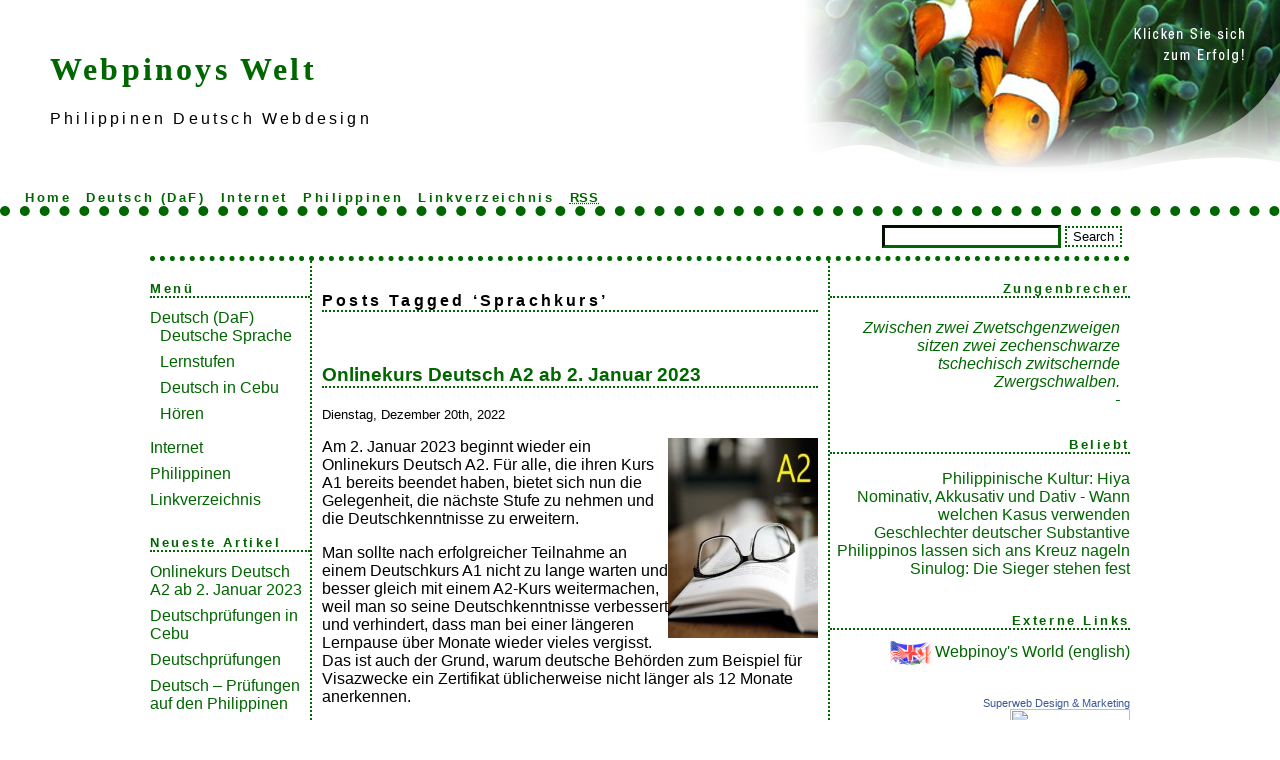

--- FILE ---
content_type: text/html; charset=UTF-8
request_url: https://deutsch-philippinen.webpinoy.asia/tag/sprachkurs/
body_size: 11357
content:
<!DOCTYPE html PUBLIC "-//W3C//DTD XHTML 1.0 Transitional//EN" "http://www.w3.org/TR/xhtml1/DTD/xhtml1-transitional.dtd">

<html xmlns="http://www.w3.org/1999/xhtml" dir="ltr" lang="de"
	prefix="og: https://ogp.me/ns#" >

<head profile="http://gmpg.org/xfn/11">

	<meta http-equiv="Content-Type" content="text/html; charset=utf-8" />

	


<meta property="fb:admins" content="1272707671" />
<script type="text/javascript" src="https://apis.google.com/js/plusone.js">
  {lang: 'de'}
</script>

	<meta name="generator" content="WordPress 6.1.9" /> <!-- leave this for stats please -->

	<style type="text/css" media="screen">

		@import url( https://deutsch-philippinen.webpinoy.asia/wp-content/themes/greenpoint-milanda/style.css );

	</style>

    <link rel="alternate" type="application/rss+xml" title="RSS 2.0" href="https://deutsch-philippinen.webpinoy.asia/feed/" />

	<link rel="alternate" type="text/xml" title="RSS .92" href="https://deutsch-philippinen.webpinoy.asia/feed/rss/" />

	<link rel="alternate" type="application/atom+xml" title="Atom 0.3" href="https://deutsch-philippinen.webpinoy.asia/feed/atom/" />

	<link rel="pingback" href="https://deutsch-philippinen.webpinoy.asia/xmlrpc.php" />

    <link rel="shortcut icon" href="https://deutsch-philippinen.webpinoy.asia/wp-content/themes/greenpoint-milanda/favicon.ico" />

		<link rel='archives' title='Dezember 2022' href='https://deutsch-philippinen.webpinoy.asia/2022/12/' />
	<link rel='archives' title='August 2016' href='https://deutsch-philippinen.webpinoy.asia/2016/08/' />
	<link rel='archives' title='Januar 2016' href='https://deutsch-philippinen.webpinoy.asia/2016/01/' />
	<link rel='archives' title='August 2014' href='https://deutsch-philippinen.webpinoy.asia/2014/08/' />
	<link rel='archives' title='November 2013' href='https://deutsch-philippinen.webpinoy.asia/2013/11/' />
	<link rel='archives' title='Oktober 2013' href='https://deutsch-philippinen.webpinoy.asia/2013/10/' />
	<link rel='archives' title='Januar 2013' href='https://deutsch-philippinen.webpinoy.asia/2013/01/' />
	<link rel='archives' title='September 2012' href='https://deutsch-philippinen.webpinoy.asia/2012/09/' />
	<link rel='archives' title='Juni 2012' href='https://deutsch-philippinen.webpinoy.asia/2012/06/' />
	<link rel='archives' title='Januar 2012' href='https://deutsch-philippinen.webpinoy.asia/2012/01/' />
	<link rel='archives' title='Oktober 2011' href='https://deutsch-philippinen.webpinoy.asia/2011/10/' />
	<link rel='archives' title='September 2011' href='https://deutsch-philippinen.webpinoy.asia/2011/09/' />
	<link rel='archives' title='August 2011' href='https://deutsch-philippinen.webpinoy.asia/2011/08/' />
	<link rel='archives' title='Juli 2011' href='https://deutsch-philippinen.webpinoy.asia/2011/07/' />
	<link rel='archives' title='Juni 2011' href='https://deutsch-philippinen.webpinoy.asia/2011/06/' />
	<link rel='archives' title='Mai 2011' href='https://deutsch-philippinen.webpinoy.asia/2011/05/' />
	<link rel='archives' title='April 2011' href='https://deutsch-philippinen.webpinoy.asia/2011/04/' />
	<link rel='archives' title='März 2011' href='https://deutsch-philippinen.webpinoy.asia/2011/03/' />
	<link rel='archives' title='Februar 2011' href='https://deutsch-philippinen.webpinoy.asia/2011/02/' />
	<link rel='archives' title='Januar 2011' href='https://deutsch-philippinen.webpinoy.asia/2011/01/' />

	
	
		<!-- All in One SEO 4.2.8 - aioseo.com -->
		<title>Sprachkurs | Webpinoys Welt</title>
		<meta name="robots" content="max-image-preview:large" />
		<link rel="canonical" href="https://deutsch-philippinen.webpinoy.asia/tag/sprachkurs/" />
		<meta name="generator" content="All in One SEO (AIOSEO) 4.2.8 " />
		<script type="application/ld+json" class="aioseo-schema">
			{"@context":"https:\/\/schema.org","@graph":[{"@type":"BreadcrumbList","@id":"https:\/\/deutsch-philippinen.webpinoy.asia\/tag\/sprachkurs\/#breadcrumblist","itemListElement":[{"@type":"ListItem","@id":"https:\/\/deutsch-philippinen.webpinoy.asia\/#listItem","position":1,"item":{"@type":"WebPage","@id":"https:\/\/deutsch-philippinen.webpinoy.asia\/","name":"Home","description":"Bei Webpinoys Welt sind n\u00fctzliche Informationen zu Themen wie Deutsche Sprache (Deutsch in Cebu), Lernmethoden, Philippinen, Internet, Webdesign, Homepages, Blog, Netzwerke und Marketing zu finden.","url":"https:\/\/deutsch-philippinen.webpinoy.asia\/"},"nextItem":"https:\/\/deutsch-philippinen.webpinoy.asia\/tag\/sprachkurs\/#listItem"},{"@type":"ListItem","@id":"https:\/\/deutsch-philippinen.webpinoy.asia\/tag\/sprachkurs\/#listItem","position":2,"item":{"@type":"WebPage","@id":"https:\/\/deutsch-philippinen.webpinoy.asia\/tag\/sprachkurs\/","name":"Sprachkurs","url":"https:\/\/deutsch-philippinen.webpinoy.asia\/tag\/sprachkurs\/"},"previousItem":"https:\/\/deutsch-philippinen.webpinoy.asia\/#listItem"}]},{"@type":"CollectionPage","@id":"https:\/\/deutsch-philippinen.webpinoy.asia\/tag\/sprachkurs\/#collectionpage","url":"https:\/\/deutsch-philippinen.webpinoy.asia\/tag\/sprachkurs\/","name":"Sprachkurs | Webpinoys Welt","inLanguage":"de-DE","isPartOf":{"@id":"https:\/\/deutsch-philippinen.webpinoy.asia\/#website"},"breadcrumb":{"@id":"https:\/\/deutsch-philippinen.webpinoy.asia\/tag\/sprachkurs\/#breadcrumblist"}},{"@type":"Organization","@id":"https:\/\/deutsch-philippinen.webpinoy.asia\/#organization","name":"Webpinoys Welt","url":"https:\/\/deutsch-philippinen.webpinoy.asia\/"},{"@type":"WebSite","@id":"https:\/\/deutsch-philippinen.webpinoy.asia\/#website","url":"https:\/\/deutsch-philippinen.webpinoy.asia\/","name":"Webpinoys Welt","description":"Philippinen Deutsch Webdesign","inLanguage":"de-DE","publisher":{"@id":"https:\/\/deutsch-philippinen.webpinoy.asia\/#organization"}}]}
		</script>
		<!-- All in One SEO -->

<link rel="alternate" type="application/rss+xml" title="Webpinoys Welt &raquo; Sprachkurs Schlagwort-Feed" href="https://deutsch-philippinen.webpinoy.asia/tag/sprachkurs/feed/" />
<script type="text/javascript">
window._wpemojiSettings = {"baseUrl":"https:\/\/s.w.org\/images\/core\/emoji\/14.0.0\/72x72\/","ext":".png","svgUrl":"https:\/\/s.w.org\/images\/core\/emoji\/14.0.0\/svg\/","svgExt":".svg","source":{"concatemoji":"https:\/\/deutsch-philippinen.webpinoy.asia\/wp-includes\/js\/wp-emoji-release.min.js?ver=6.1.9"}};
/*! This file is auto-generated */
!function(e,a,t){var n,r,o,i=a.createElement("canvas"),p=i.getContext&&i.getContext("2d");function s(e,t){var a=String.fromCharCode,e=(p.clearRect(0,0,i.width,i.height),p.fillText(a.apply(this,e),0,0),i.toDataURL());return p.clearRect(0,0,i.width,i.height),p.fillText(a.apply(this,t),0,0),e===i.toDataURL()}function c(e){var t=a.createElement("script");t.src=e,t.defer=t.type="text/javascript",a.getElementsByTagName("head")[0].appendChild(t)}for(o=Array("flag","emoji"),t.supports={everything:!0,everythingExceptFlag:!0},r=0;r<o.length;r++)t.supports[o[r]]=function(e){if(p&&p.fillText)switch(p.textBaseline="top",p.font="600 32px Arial",e){case"flag":return s([127987,65039,8205,9895,65039],[127987,65039,8203,9895,65039])?!1:!s([55356,56826,55356,56819],[55356,56826,8203,55356,56819])&&!s([55356,57332,56128,56423,56128,56418,56128,56421,56128,56430,56128,56423,56128,56447],[55356,57332,8203,56128,56423,8203,56128,56418,8203,56128,56421,8203,56128,56430,8203,56128,56423,8203,56128,56447]);case"emoji":return!s([129777,127995,8205,129778,127999],[129777,127995,8203,129778,127999])}return!1}(o[r]),t.supports.everything=t.supports.everything&&t.supports[o[r]],"flag"!==o[r]&&(t.supports.everythingExceptFlag=t.supports.everythingExceptFlag&&t.supports[o[r]]);t.supports.everythingExceptFlag=t.supports.everythingExceptFlag&&!t.supports.flag,t.DOMReady=!1,t.readyCallback=function(){t.DOMReady=!0},t.supports.everything||(n=function(){t.readyCallback()},a.addEventListener?(a.addEventListener("DOMContentLoaded",n,!1),e.addEventListener("load",n,!1)):(e.attachEvent("onload",n),a.attachEvent("onreadystatechange",function(){"complete"===a.readyState&&t.readyCallback()})),(e=t.source||{}).concatemoji?c(e.concatemoji):e.wpemoji&&e.twemoji&&(c(e.twemoji),c(e.wpemoji)))}(window,document,window._wpemojiSettings);
</script>
<style type="text/css">
img.wp-smiley,
img.emoji {
	display: inline !important;
	border: none !important;
	box-shadow: none !important;
	height: 1em !important;
	width: 1em !important;
	margin: 0 0.07em !important;
	vertical-align: -0.1em !important;
	background: none !important;
	padding: 0 !important;
}
</style>
	<link rel='stylesheet' id='colorboxstyle-css' href='https://deutsch-philippinen.webpinoy.asia/wp-content/plugins/link-library/colorbox/colorbox.css?ver=6.1.9' type='text/css' media='all' />
<link rel='stylesheet' id='wp-block-library-css' href='https://deutsch-philippinen.webpinoy.asia/wp-includes/css/dist/block-library/style.min.css?ver=6.1.9' type='text/css' media='all' />
<link rel='stylesheet' id='classic-theme-styles-css' href='https://deutsch-philippinen.webpinoy.asia/wp-includes/css/classic-themes.min.css?ver=1' type='text/css' media='all' />
<style id='global-styles-inline-css' type='text/css'>
body{--wp--preset--color--black: #000000;--wp--preset--color--cyan-bluish-gray: #abb8c3;--wp--preset--color--white: #ffffff;--wp--preset--color--pale-pink: #f78da7;--wp--preset--color--vivid-red: #cf2e2e;--wp--preset--color--luminous-vivid-orange: #ff6900;--wp--preset--color--luminous-vivid-amber: #fcb900;--wp--preset--color--light-green-cyan: #7bdcb5;--wp--preset--color--vivid-green-cyan: #00d084;--wp--preset--color--pale-cyan-blue: #8ed1fc;--wp--preset--color--vivid-cyan-blue: #0693e3;--wp--preset--color--vivid-purple: #9b51e0;--wp--preset--gradient--vivid-cyan-blue-to-vivid-purple: linear-gradient(135deg,rgba(6,147,227,1) 0%,rgb(155,81,224) 100%);--wp--preset--gradient--light-green-cyan-to-vivid-green-cyan: linear-gradient(135deg,rgb(122,220,180) 0%,rgb(0,208,130) 100%);--wp--preset--gradient--luminous-vivid-amber-to-luminous-vivid-orange: linear-gradient(135deg,rgba(252,185,0,1) 0%,rgba(255,105,0,1) 100%);--wp--preset--gradient--luminous-vivid-orange-to-vivid-red: linear-gradient(135deg,rgba(255,105,0,1) 0%,rgb(207,46,46) 100%);--wp--preset--gradient--very-light-gray-to-cyan-bluish-gray: linear-gradient(135deg,rgb(238,238,238) 0%,rgb(169,184,195) 100%);--wp--preset--gradient--cool-to-warm-spectrum: linear-gradient(135deg,rgb(74,234,220) 0%,rgb(151,120,209) 20%,rgb(207,42,186) 40%,rgb(238,44,130) 60%,rgb(251,105,98) 80%,rgb(254,248,76) 100%);--wp--preset--gradient--blush-light-purple: linear-gradient(135deg,rgb(255,206,236) 0%,rgb(152,150,240) 100%);--wp--preset--gradient--blush-bordeaux: linear-gradient(135deg,rgb(254,205,165) 0%,rgb(254,45,45) 50%,rgb(107,0,62) 100%);--wp--preset--gradient--luminous-dusk: linear-gradient(135deg,rgb(255,203,112) 0%,rgb(199,81,192) 50%,rgb(65,88,208) 100%);--wp--preset--gradient--pale-ocean: linear-gradient(135deg,rgb(255,245,203) 0%,rgb(182,227,212) 50%,rgb(51,167,181) 100%);--wp--preset--gradient--electric-grass: linear-gradient(135deg,rgb(202,248,128) 0%,rgb(113,206,126) 100%);--wp--preset--gradient--midnight: linear-gradient(135deg,rgb(2,3,129) 0%,rgb(40,116,252) 100%);--wp--preset--duotone--dark-grayscale: url('#wp-duotone-dark-grayscale');--wp--preset--duotone--grayscale: url('#wp-duotone-grayscale');--wp--preset--duotone--purple-yellow: url('#wp-duotone-purple-yellow');--wp--preset--duotone--blue-red: url('#wp-duotone-blue-red');--wp--preset--duotone--midnight: url('#wp-duotone-midnight');--wp--preset--duotone--magenta-yellow: url('#wp-duotone-magenta-yellow');--wp--preset--duotone--purple-green: url('#wp-duotone-purple-green');--wp--preset--duotone--blue-orange: url('#wp-duotone-blue-orange');--wp--preset--font-size--small: 13px;--wp--preset--font-size--medium: 20px;--wp--preset--font-size--large: 36px;--wp--preset--font-size--x-large: 42px;--wp--preset--spacing--20: 0.44rem;--wp--preset--spacing--30: 0.67rem;--wp--preset--spacing--40: 1rem;--wp--preset--spacing--50: 1.5rem;--wp--preset--spacing--60: 2.25rem;--wp--preset--spacing--70: 3.38rem;--wp--preset--spacing--80: 5.06rem;}:where(.is-layout-flex){gap: 0.5em;}body .is-layout-flow > .alignleft{float: left;margin-inline-start: 0;margin-inline-end: 2em;}body .is-layout-flow > .alignright{float: right;margin-inline-start: 2em;margin-inline-end: 0;}body .is-layout-flow > .aligncenter{margin-left: auto !important;margin-right: auto !important;}body .is-layout-constrained > .alignleft{float: left;margin-inline-start: 0;margin-inline-end: 2em;}body .is-layout-constrained > .alignright{float: right;margin-inline-start: 2em;margin-inline-end: 0;}body .is-layout-constrained > .aligncenter{margin-left: auto !important;margin-right: auto !important;}body .is-layout-constrained > :where(:not(.alignleft):not(.alignright):not(.alignfull)){max-width: var(--wp--style--global--content-size);margin-left: auto !important;margin-right: auto !important;}body .is-layout-constrained > .alignwide{max-width: var(--wp--style--global--wide-size);}body .is-layout-flex{display: flex;}body .is-layout-flex{flex-wrap: wrap;align-items: center;}body .is-layout-flex > *{margin: 0;}:where(.wp-block-columns.is-layout-flex){gap: 2em;}.has-black-color{color: var(--wp--preset--color--black) !important;}.has-cyan-bluish-gray-color{color: var(--wp--preset--color--cyan-bluish-gray) !important;}.has-white-color{color: var(--wp--preset--color--white) !important;}.has-pale-pink-color{color: var(--wp--preset--color--pale-pink) !important;}.has-vivid-red-color{color: var(--wp--preset--color--vivid-red) !important;}.has-luminous-vivid-orange-color{color: var(--wp--preset--color--luminous-vivid-orange) !important;}.has-luminous-vivid-amber-color{color: var(--wp--preset--color--luminous-vivid-amber) !important;}.has-light-green-cyan-color{color: var(--wp--preset--color--light-green-cyan) !important;}.has-vivid-green-cyan-color{color: var(--wp--preset--color--vivid-green-cyan) !important;}.has-pale-cyan-blue-color{color: var(--wp--preset--color--pale-cyan-blue) !important;}.has-vivid-cyan-blue-color{color: var(--wp--preset--color--vivid-cyan-blue) !important;}.has-vivid-purple-color{color: var(--wp--preset--color--vivid-purple) !important;}.has-black-background-color{background-color: var(--wp--preset--color--black) !important;}.has-cyan-bluish-gray-background-color{background-color: var(--wp--preset--color--cyan-bluish-gray) !important;}.has-white-background-color{background-color: var(--wp--preset--color--white) !important;}.has-pale-pink-background-color{background-color: var(--wp--preset--color--pale-pink) !important;}.has-vivid-red-background-color{background-color: var(--wp--preset--color--vivid-red) !important;}.has-luminous-vivid-orange-background-color{background-color: var(--wp--preset--color--luminous-vivid-orange) !important;}.has-luminous-vivid-amber-background-color{background-color: var(--wp--preset--color--luminous-vivid-amber) !important;}.has-light-green-cyan-background-color{background-color: var(--wp--preset--color--light-green-cyan) !important;}.has-vivid-green-cyan-background-color{background-color: var(--wp--preset--color--vivid-green-cyan) !important;}.has-pale-cyan-blue-background-color{background-color: var(--wp--preset--color--pale-cyan-blue) !important;}.has-vivid-cyan-blue-background-color{background-color: var(--wp--preset--color--vivid-cyan-blue) !important;}.has-vivid-purple-background-color{background-color: var(--wp--preset--color--vivid-purple) !important;}.has-black-border-color{border-color: var(--wp--preset--color--black) !important;}.has-cyan-bluish-gray-border-color{border-color: var(--wp--preset--color--cyan-bluish-gray) !important;}.has-white-border-color{border-color: var(--wp--preset--color--white) !important;}.has-pale-pink-border-color{border-color: var(--wp--preset--color--pale-pink) !important;}.has-vivid-red-border-color{border-color: var(--wp--preset--color--vivid-red) !important;}.has-luminous-vivid-orange-border-color{border-color: var(--wp--preset--color--luminous-vivid-orange) !important;}.has-luminous-vivid-amber-border-color{border-color: var(--wp--preset--color--luminous-vivid-amber) !important;}.has-light-green-cyan-border-color{border-color: var(--wp--preset--color--light-green-cyan) !important;}.has-vivid-green-cyan-border-color{border-color: var(--wp--preset--color--vivid-green-cyan) !important;}.has-pale-cyan-blue-border-color{border-color: var(--wp--preset--color--pale-cyan-blue) !important;}.has-vivid-cyan-blue-border-color{border-color: var(--wp--preset--color--vivid-cyan-blue) !important;}.has-vivid-purple-border-color{border-color: var(--wp--preset--color--vivid-purple) !important;}.has-vivid-cyan-blue-to-vivid-purple-gradient-background{background: var(--wp--preset--gradient--vivid-cyan-blue-to-vivid-purple) !important;}.has-light-green-cyan-to-vivid-green-cyan-gradient-background{background: var(--wp--preset--gradient--light-green-cyan-to-vivid-green-cyan) !important;}.has-luminous-vivid-amber-to-luminous-vivid-orange-gradient-background{background: var(--wp--preset--gradient--luminous-vivid-amber-to-luminous-vivid-orange) !important;}.has-luminous-vivid-orange-to-vivid-red-gradient-background{background: var(--wp--preset--gradient--luminous-vivid-orange-to-vivid-red) !important;}.has-very-light-gray-to-cyan-bluish-gray-gradient-background{background: var(--wp--preset--gradient--very-light-gray-to-cyan-bluish-gray) !important;}.has-cool-to-warm-spectrum-gradient-background{background: var(--wp--preset--gradient--cool-to-warm-spectrum) !important;}.has-blush-light-purple-gradient-background{background: var(--wp--preset--gradient--blush-light-purple) !important;}.has-blush-bordeaux-gradient-background{background: var(--wp--preset--gradient--blush-bordeaux) !important;}.has-luminous-dusk-gradient-background{background: var(--wp--preset--gradient--luminous-dusk) !important;}.has-pale-ocean-gradient-background{background: var(--wp--preset--gradient--pale-ocean) !important;}.has-electric-grass-gradient-background{background: var(--wp--preset--gradient--electric-grass) !important;}.has-midnight-gradient-background{background: var(--wp--preset--gradient--midnight) !important;}.has-small-font-size{font-size: var(--wp--preset--font-size--small) !important;}.has-medium-font-size{font-size: var(--wp--preset--font-size--medium) !important;}.has-large-font-size{font-size: var(--wp--preset--font-size--large) !important;}.has-x-large-font-size{font-size: var(--wp--preset--font-size--x-large) !important;}
.wp-block-navigation a:where(:not(.wp-element-button)){color: inherit;}
:where(.wp-block-columns.is-layout-flex){gap: 2em;}
.wp-block-pullquote{font-size: 1.5em;line-height: 1.6;}
</style>
<link rel='stylesheet' id='thumbs_rating_styles-css' href='https://deutsch-philippinen.webpinoy.asia/wp-content/plugins/link-library/upvote-downvote/css/style.css?ver=1.0.0' type='text/css' media='all' />
<script type='text/javascript' src='https://deutsch-philippinen.webpinoy.asia/wp-includes/js/jquery/jquery.min.js?ver=3.6.1' id='jquery-core-js'></script>
<script type='text/javascript' src='https://deutsch-philippinen.webpinoy.asia/wp-includes/js/jquery/jquery-migrate.min.js?ver=3.3.2' id='jquery-migrate-js'></script>
<script type='text/javascript' src='https://deutsch-philippinen.webpinoy.asia/wp-content/plugins/link-library/colorbox/jquery.colorbox-min.js?ver=1.3.9' id='colorbox-js'></script>
<script type='text/javascript' id='thumbs_rating_scripts-js-extra'>
/* <![CDATA[ */
var thumbs_rating_ajax = {"ajax_url":"https:\/\/deutsch-philippinen.webpinoy.asia\/wp-admin\/admin-ajax.php","nonce":"00ee9a6b57"};
/* ]]> */
</script>
<script type='text/javascript' src='https://deutsch-philippinen.webpinoy.asia/wp-content/plugins/link-library/upvote-downvote/js/general.js?ver=4.0.1' id='thumbs_rating_scripts-js'></script>
<link rel="https://api.w.org/" href="https://deutsch-philippinen.webpinoy.asia/wp-json/" /><link rel="alternate" type="application/json" href="https://deutsch-philippinen.webpinoy.asia/wp-json/wp/v2/tags/109" /><link rel="EditURI" type="application/rsd+xml" title="RSD" href="https://deutsch-philippinen.webpinoy.asia/xmlrpc.php?rsd" />
<link rel="wlwmanifest" type="application/wlwmanifest+xml" href="https://deutsch-philippinen.webpinoy.asia/wp-includes/wlwmanifest.xml" />
<meta name="generator" content="WordPress 6.1.9" />

<link rel="stylesheet" href="https://deutsch-philippinen.webpinoy.asia/wp-content/plugins/count-per-day/counter.css" type="text/css" />
<style type="text/css">.recentcomments a{display:inline !important;padding:0 !important;margin:0 !important;}</style>
</head>

<body>

<div id="fb-root"></div>
<script>(function(d, s, id) {
  var js, fjs = d.getElementsByTagName(s)[0];
  if (d.getElementById(id)) return;
  js = d.createElement(s); js.id = id;
  js.src = "//connect.facebook.net/en_US/all.js#xfbml=1";
  fjs.parentNode.insertBefore(js, fjs);
}(document, 'script', 'facebook-jssdk'));</script>

<div id="header">

	<div id="blogname">

	<h1><a href="https://deutsch-philippinen.webpinoy.asia/">Webpinoys Welt</a></h1>

	<p>Philippinen Deutsch Webdesign</p>

    </div>

    

<!-- What Time Is It? If you don`t want to show dynamic daytime picture, comment or delete this-->

<div id="daypic">

<img src="https://deutsch-philippinen.webpinoy.asia/wp-content/themes/greenpoint-milanda/images/tv.jpg" alt="I am watching TV, please, Do Not Disturb!" title="I am watching TV, please, Do Not Disturb!" />
</div>

<!-- End what time is -->



</div>

<div id="topmenu">

<ul>

<li><a href="https://deutsch-philippinen.webpinoy.asia/">Home</a></li>

<li class="page_item page-item-15 page_item_has_children"><a href="https://deutsch-philippinen.webpinoy.asia/deutsch-daf/">Deutsch (DaF)</a></li>
<li class="page_item page-item-17"><a href="https://deutsch-philippinen.webpinoy.asia/internet/">Internet</a></li>
<li class="page_item page-item-19"><a href="https://deutsch-philippinen.webpinoy.asia/philippinen/">Philippinen</a></li>
<li class="page_item page-item-82"><a href="https://deutsch-philippinen.webpinoy.asia/linkverzeichnis/">Linkverzeichnis</a></li>


<li><a href="https://deutsch-philippinen.webpinoy.asia/feed/" title="Syndicate this site using RSS"><abbr title="Really Simple Syndication">RSS</abbr></a></li>

</ul>

</div>

<div class="clr"></div>

<!-- begin sidebar top -->
<div id="sidebar_top">
<ul>
<li id="text-2" class="widget widget_text">			<div class="textwidget"><g:plusone size="medium"></g:plusone>
<p><div class="fb-like" data-href="http://deutsch-philippinen.webpinoy.asia" data-send="false" data-width="450" data-show-faces="true"></div></p></div>
		</li>
<li id="search-3" class="widget widget_search"><form method="get" id="searchform" action="https://deutsch-philippinen.webpinoy.asia/">

<div><input type="text" value="" name="s" id="s" />

<input type="submit" id="searchsubmit" value="Search" />

</div>

</form>

</li>
</ul>
<div class="clr"></div>
</div>
<!-- end sidebar top -->

<div class="clr"></div>


<!-- end header -->












<div id="content">
    <div id="leftcolumn">
	<!-- begin left sidebar -->
<div id="sidebar_left">
<ul>

<li id="pages-3" class="widget widget_pages"><h2 class="widgettitle">Menü</h2>

			<ul>
				<li class="page_item page-item-15 page_item_has_children"><a href="https://deutsch-philippinen.webpinoy.asia/deutsch-daf/">Deutsch (DaF)</a>
<ul class='children'>
	<li class="page_item page-item-123"><a href="https://deutsch-philippinen.webpinoy.asia/deutsch-daf/deutsche-sprache/">Deutsche Sprache</a></li>
	<li class="page_item page-item-400"><a href="https://deutsch-philippinen.webpinoy.asia/deutsch-daf/lernstufen/">Lernstufen</a></li>
	<li class="page_item page-item-72"><a href="https://deutsch-philippinen.webpinoy.asia/deutsch-daf/deutsch-lernen-in-cebu/">Deutsch in Cebu</a></li>
	<li class="page_item page-item-161"><a href="https://deutsch-philippinen.webpinoy.asia/deutsch-daf/hoeren/">Hören</a></li>
</ul>
</li>
<li class="page_item page-item-17"><a href="https://deutsch-philippinen.webpinoy.asia/internet/">Internet</a></li>
<li class="page_item page-item-19"><a href="https://deutsch-philippinen.webpinoy.asia/philippinen/">Philippinen</a></li>
<li class="page_item page-item-82"><a href="https://deutsch-philippinen.webpinoy.asia/linkverzeichnis/">Linkverzeichnis</a></li>
			</ul>

			</li>

		<li id="recent-posts-3" class="widget widget_recent_entries">
		<h2 class="widgettitle">Neueste Artikel</h2>

		<ul>
											<li>
					<a href="https://deutsch-philippinen.webpinoy.asia/2022/12/onlinekurs-deutsch-a2-ab-2-januar-2023/">Onlinekurs Deutsch A2 ab 2. Januar 2023</a>
									</li>
											<li>
					<a href="https://deutsch-philippinen.webpinoy.asia/2016/08/deutschpruefungen-in-cebu/">Deutschprüfungen in Cebu</a>
									</li>
											<li>
					<a href="https://deutsch-philippinen.webpinoy.asia/2016/01/deutschpruefungen/">Deutschprüfungen</a>
									</li>
											<li>
					<a href="https://deutsch-philippinen.webpinoy.asia/2014/08/deutsch-pruefungen-auf-den-philippinen/">Deutsch &#8211; Prüfungen auf den Philippinen</a>
									</li>
											<li>
					<a href="https://deutsch-philippinen.webpinoy.asia/2013/11/facebook-giraffen-raetsel/">Facebook Giraffen-Rätsel</a>
									</li>
					</ul>

		</li>
<li id="recent-comments-3" class="widget widget_recent_comments"><h2 class="widgettitle">Neueste Kommentare</h2>
<ul id="recentcomments"><li class="recentcomments"><span class="comment-author-link"><a href='http://webpinoy.atwebpages.com/' rel='external nofollow ugc' class='url'>Webpinoy</a></span> bei <a href="https://deutsch-philippinen.webpinoy.asia/2011/02/kostenloses-hosting/comment-page-1/#comment-427">Kostenloses Hosting</a></li><li class="recentcomments"><span class="comment-author-link"><a href='http://webpinoy.frihost.org/' rel='external nofollow ugc' class='url'>Webpinoy</a></span> bei <a href="https://deutsch-philippinen.webpinoy.asia/2011/09/anstieg-der-hiv-infektionen-in-den-philippinen-alarmierend/comment-page-1/#comment-310">Anstieg der HIV-Infektionen in den Philippinen alarmierend</a></li><li class="recentcomments"><span class="comment-author-link"><a href='http://webpinoy.frihost.org/' rel='external nofollow ugc' class='url'>Webpinoy</a></span> bei <a href="https://deutsch-philippinen.webpinoy.asia/2011/09/anstieg-der-hiv-infektionen-in-den-philippinen-alarmierend/comment-page-1/#comment-309">Anstieg der HIV-Infektionen in den Philippinen alarmierend</a></li><li class="recentcomments"><span class="comment-author-link"><a href='http://www.yahoo.com/' rel='external nofollow ugc' class='url'>Lina</a></span> bei <a href="https://deutsch-philippinen.webpinoy.asia/2011/08/telefonnummern-in-facebook-sichtbar-2/comment-page-1/#comment-291">Telefonnummern in Facebook sichtbar?</a></li><li class="recentcomments"><span class="comment-author-link"><a href='http://www.finanznachrichten.de/' rel='external nofollow ugc' class='url'>Mark</a></span> bei <a href="https://deutsch-philippinen.webpinoy.asia/2011/08/verbergen-blockieren-facebook/comment-page-1/#comment-287">Verbergen und Blockieren &#8211; Facebook unter Kontrolle</a></li></ul></li>
<li id="categories-3" class="widget widget_categories"><h2 class="widgettitle">Themen</h2>

			<ul>
					<li class="cat-item cat-item-1"><a href="https://deutsch-philippinen.webpinoy.asia/category/allgemein/">Allgemein</a> (2)
</li>
	<li class="cat-item cat-item-3"><a href="https://deutsch-philippinen.webpinoy.asia/category/deutsche-sprache/">Deutsche Sprache</a> (12)
<ul class='children'>
	<li class="cat-item cat-item-25"><a href="https://deutsch-philippinen.webpinoy.asia/category/deutsche-sprache/grammatik/">Grammatik</a> (2)
</li>
	<li class="cat-item cat-item-20"><a href="https://deutsch-philippinen.webpinoy.asia/category/deutsche-sprache/lesen/">Lesen</a> (1)
</li>
	<li class="cat-item cat-item-27"><a href="https://deutsch-philippinen.webpinoy.asia/category/deutsche-sprache/pruefungen/">Prüfungen</a> (7)
</li>
	<li class="cat-item cat-item-26"><a href="https://deutsch-philippinen.webpinoy.asia/category/deutsche-sprache/unterricht/">Unterricht</a> (2)
</li>
</ul>
</li>
	<li class="cat-item cat-item-4"><a href="https://deutsch-philippinen.webpinoy.asia/category/internet/">Internet</a> (23)
<ul class='children'>
	<li class="cat-item cat-item-28"><a href="https://deutsch-philippinen.webpinoy.asia/category/internet/bloggen/">Bloggen</a> (1)
</li>
	<li class="cat-item cat-item-13"><a href="https://deutsch-philippinen.webpinoy.asia/category/internet/hosting/">Hosting</a> (1)
</li>
	<li class="cat-item cat-item-17"><a href="https://deutsch-philippinen.webpinoy.asia/category/internet/netzwerke/">Soz. Netzwerke</a> (17)
</li>
	<li class="cat-item cat-item-14"><a href="https://deutsch-philippinen.webpinoy.asia/category/internet/wordpress/">WordPress</a> (2)
</li>
</ul>
</li>
	<li class="cat-item cat-item-5"><a href="https://deutsch-philippinen.webpinoy.asia/category/philippinen/">Philippinen</a> (16)
<ul class='children'>
	<li class="cat-item cat-item-12"><a href="https://deutsch-philippinen.webpinoy.asia/category/philippinen/gegenden/">Gegenden</a> (1)
</li>
	<li class="cat-item cat-item-6"><a href="https://deutsch-philippinen.webpinoy.asia/category/philippinen/kultur/">Kultur</a> (5)
</li>
	<li class="cat-item cat-item-10"><a href="https://deutsch-philippinen.webpinoy.asia/category/philippinen/recht/">Recht</a> (3)
</li>
	<li class="cat-item cat-item-11"><a href="https://deutsch-philippinen.webpinoy.asia/category/philippinen/tipps/">Tipps</a> (1)
</li>
</ul>
</li>
			</ul>

			</li>
<li id="tag_cloud-3" class="widget widget_tag_cloud"><h2 class="widgettitle">Schlagwörter</h2>
<div class="tagcloud"><a href="https://deutsch-philippinen.webpinoy.asia/tag/a2/" class="tag-cloud-link tag-link-111 tag-link-position-1" style="font-size: 8pt;" aria-label="A2 (1 Eintrag)">A2</a>
<a href="https://deutsch-philippinen.webpinoy.asia/tag/angebote/" class="tag-cloud-link tag-link-47 tag-link-position-2" style="font-size: 8pt;" aria-label="Angebote (1 Eintrag)">Angebote</a>
<a href="https://deutsch-philippinen.webpinoy.asia/tag/auswandern/" class="tag-cloud-link tag-link-76 tag-link-position-3" style="font-size: 8pt;" aria-label="auswandern (1 Eintrag)">auswandern</a>
<a href="https://deutsch-philippinen.webpinoy.asia/tag/bohol/" class="tag-cloud-link tag-link-85 tag-link-position-4" style="font-size: 8pt;" aria-label="Bohol (1 Eintrag)">Bohol</a>
<a href="https://deutsch-philippinen.webpinoy.asia/tag/browser/" class="tag-cloud-link tag-link-51 tag-link-position-5" style="font-size: 8pt;" aria-label="Browser (1 Eintrag)">Browser</a>
<a href="https://deutsch-philippinen.webpinoy.asia/tag/cebu/" class="tag-cloud-link tag-link-7 tag-link-position-6" style="font-size: 18.903846153846pt;" aria-label="Cebu (12 Einträge)">Cebu</a>
<a href="https://deutsch-philippinen.webpinoy.asia/tag/chat/" class="tag-cloud-link tag-link-55 tag-link-position-7" style="font-size: 10.423076923077pt;" aria-label="Chat (2 Einträge)">Chat</a>
<a href="https://deutsch-philippinen.webpinoy.asia/tag/deals/" class="tag-cloud-link tag-link-46 tag-link-position-8" style="font-size: 8pt;" aria-label="Deals (1 Eintrag)">Deals</a>
<a href="https://deutsch-philippinen.webpinoy.asia/tag/deutsch/" class="tag-cloud-link tag-link-48 tag-link-position-9" style="font-size: 18.903846153846pt;" aria-label="Deutsch (12 Einträge)">Deutsch</a>
<a href="https://deutsch-philippinen.webpinoy.asia/tag/deutschkurs/" class="tag-cloud-link tag-link-110 tag-link-position-10" style="font-size: 8pt;" aria-label="Deutschkurs (1 Eintrag)">Deutschkurs</a>
<a href="https://deutsch-philippinen.webpinoy.asia/tag/erdbeben/" class="tag-cloud-link tag-link-84 tag-link-position-11" style="font-size: 8pt;" aria-label="Erdbeben (1 Eintrag)">Erdbeben</a>
<a href="https://deutsch-philippinen.webpinoy.asia/tag/erweiterung/" class="tag-cloud-link tag-link-52 tag-link-position-12" style="font-size: 8pt;" aria-label="Erweiterung (1 Eintrag)">Erweiterung</a>
<a href="https://deutsch-philippinen.webpinoy.asia/tag/facebook/" class="tag-cloud-link tag-link-45 tag-link-position-13" style="font-size: 19.846153846154pt;" aria-label="Facebook (14 Einträge)">Facebook</a>
<a href="https://deutsch-philippinen.webpinoy.asia/tag/funktion/" class="tag-cloud-link tag-link-70 tag-link-position-14" style="font-size: 8pt;" aria-label="Funktion (1 Eintrag)">Funktion</a>
<a href="https://deutsch-philippinen.webpinoy.asia/tag/geschlechter/" class="tag-cloud-link tag-link-69 tag-link-position-15" style="font-size: 8pt;" aria-label="Geschlechter (1 Eintrag)">Geschlechter</a>
<a href="https://deutsch-philippinen.webpinoy.asia/tag/gesundheit/" class="tag-cloud-link tag-link-77 tag-link-position-16" style="font-size: 8pt;" aria-label="Gesundheit (1 Eintrag)">Gesundheit</a>
<a href="https://deutsch-philippinen.webpinoy.asia/tag/google/" class="tag-cloud-link tag-link-71 tag-link-position-17" style="font-size: 13.384615384615pt;" aria-label="Google+ (4 Einträge)">Google+</a>
<a href="https://deutsch-philippinen.webpinoy.asia/tag/hosting/" class="tag-cloud-link tag-link-90 tag-link-position-18" style="font-size: 8pt;" aria-label="Hosting (1 Eintrag)">Hosting</a>
<a href="https://deutsch-philippinen.webpinoy.asia/tag/hotmail/" class="tag-cloud-link tag-link-56 tag-link-position-19" style="font-size: 8pt;" aria-label="Hotmail (1 Eintrag)">Hotmail</a>
<a href="https://deutsch-philippinen.webpinoy.asia/tag/japan/" class="tag-cloud-link tag-link-60 tag-link-position-20" style="font-size: 10.423076923077pt;" aria-label="Japan (2 Einträge)">Japan</a>
<a href="https://deutsch-philippinen.webpinoy.asia/tag/kasus/" class="tag-cloud-link tag-link-74 tag-link-position-21" style="font-size: 8pt;" aria-label="Kasus (1 Eintrag)">Kasus</a>
<a href="https://deutsch-philippinen.webpinoy.asia/tag/konsulat/" class="tag-cloud-link tag-link-81 tag-link-position-22" style="font-size: 8pt;" aria-label="Konsulat (1 Eintrag)">Konsulat</a>
<a href="https://deutsch-philippinen.webpinoy.asia/tag/kostenlos/" class="tag-cloud-link tag-link-50 tag-link-position-23" style="font-size: 8pt;" aria-label="kostenlos (1 Eintrag)">kostenlos</a>
<a href="https://deutsch-philippinen.webpinoy.asia/tag/krankheiten/" class="tag-cloud-link tag-link-78 tag-link-position-24" style="font-size: 8pt;" aria-label="Krankheiten (1 Eintrag)">Krankheiten</a>
<a href="https://deutsch-philippinen.webpinoy.asia/tag/lernen/" class="tag-cloud-link tag-link-49 tag-link-position-25" style="font-size: 10.423076923077pt;" aria-label="lernen (2 Einträge)">lernen</a>
<a href="https://deutsch-philippinen.webpinoy.asia/tag/linkverzeichnis/" class="tag-cloud-link tag-link-44 tag-link-position-26" style="font-size: 8pt;" aria-label="Linkverzeichnis (1 Eintrag)">Linkverzeichnis</a>
<a href="https://deutsch-philippinen.webpinoy.asia/tag/nomen/" class="tag-cloud-link tag-link-68 tag-link-position-27" style="font-size: 8pt;" aria-label="Nomen (1 Eintrag)">Nomen</a>
<a href="https://deutsch-philippinen.webpinoy.asia/tag/online/" class="tag-cloud-link tag-link-83 tag-link-position-28" style="font-size: 8pt;" aria-label="online (1 Eintrag)">online</a>
<a href="https://deutsch-philippinen.webpinoy.asia/tag/onlinekurs/" class="tag-cloud-link tag-link-112 tag-link-position-29" style="font-size: 8pt;" aria-label="Onlinekurs (1 Eintrag)">Onlinekurs</a>
<a href="https://deutsch-philippinen.webpinoy.asia/tag/philippinen/" class="tag-cloud-link tag-link-89 tag-link-position-30" style="font-size: 22pt;" aria-label="Philippinen (21 Einträge)">Philippinen</a>
<a href="https://deutsch-philippinen.webpinoy.asia/tag/plugin/" class="tag-cloud-link tag-link-43 tag-link-position-31" style="font-size: 10.423076923077pt;" aria-label="Plugin (2 Einträge)">Plugin</a>
<a href="https://deutsch-philippinen.webpinoy.asia/tag/podcast/" class="tag-cloud-link tag-link-58 tag-link-position-32" style="font-size: 8pt;" aria-label="Podcast (1 Eintrag)">Podcast</a>
<a href="https://deutsch-philippinen.webpinoy.asia/tag/reisevorbereitung/" class="tag-cloud-link tag-link-75 tag-link-position-33" style="font-size: 8pt;" aria-label="Reisevorbereitung (1 Eintrag)">Reisevorbereitung</a>
<a href="https://deutsch-philippinen.webpinoy.asia/tag/rss/" class="tag-cloud-link tag-link-57 tag-link-position-34" style="font-size: 8pt;" aria-label="RSS (1 Eintrag)">RSS</a>
<a href="https://deutsch-philippinen.webpinoy.asia/tag/sinulog/" class="tag-cloud-link tag-link-8 tag-link-position-35" style="font-size: 12.038461538462pt;" aria-label="Sinulog (3 Einträge)">Sinulog</a>
<a href="https://deutsch-philippinen.webpinoy.asia/tag/sprachkurs/" class="tag-cloud-link tag-link-109 tag-link-position-36" style="font-size: 8pt;" aria-label="Sprachkurs (1 Eintrag)">Sprachkurs</a>
<a href="https://deutsch-philippinen.webpinoy.asia/tag/substantive/" class="tag-cloud-link tag-link-67 tag-link-position-37" style="font-size: 8pt;" aria-label="Substantive (1 Eintrag)">Substantive</a>
<a href="https://deutsch-philippinen.webpinoy.asia/tag/tauchen/" class="tag-cloud-link tag-link-73 tag-link-position-38" style="font-size: 8pt;" aria-label="tauchen (1 Eintrag)">tauchen</a>
<a href="https://deutsch-philippinen.webpinoy.asia/tag/trackback/" class="tag-cloud-link tag-link-29 tag-link-position-39" style="font-size: 8pt;" aria-label="trackback (1 Eintrag)">trackback</a>
<a href="https://deutsch-philippinen.webpinoy.asia/tag/twitter/" class="tag-cloud-link tag-link-72 tag-link-position-40" style="font-size: 8pt;" aria-label="Twitter (1 Eintrag)">Twitter</a>
<a href="https://deutsch-philippinen.webpinoy.asia/tag/visa/" class="tag-cloud-link tag-link-79 tag-link-position-41" style="font-size: 8pt;" aria-label="Visa (1 Eintrag)">Visa</a>
<a href="https://deutsch-philippinen.webpinoy.asia/tag/visum/" class="tag-cloud-link tag-link-80 tag-link-position-42" style="font-size: 8pt;" aria-label="Visum (1 Eintrag)">Visum</a>
<a href="https://deutsch-philippinen.webpinoy.asia/tag/weblog/" class="tag-cloud-link tag-link-30 tag-link-position-43" style="font-size: 8pt;" aria-label="weblog (1 Eintrag)">weblog</a>
<a href="https://deutsch-philippinen.webpinoy.asia/tag/witz/" class="tag-cloud-link tag-link-53 tag-link-position-44" style="font-size: 8pt;" aria-label="Witz (1 Eintrag)">Witz</a>
<a href="https://deutsch-philippinen.webpinoy.asia/tag/zahler/" class="tag-cloud-link tag-link-54 tag-link-position-45" style="font-size: 8pt;" aria-label="Zähler (1 Eintrag)">Zähler</a></div>
</li>
<li id="archives-4" class="widget widget_archive"><h2 class="widgettitle">Archive</h2>

			<ul>
					<li><a href='https://deutsch-philippinen.webpinoy.asia/2022/12/'>Dezember 2022</a></li>
	<li><a href='https://deutsch-philippinen.webpinoy.asia/2016/08/'>August 2016</a></li>
	<li><a href='https://deutsch-philippinen.webpinoy.asia/2016/01/'>Januar 2016</a></li>
	<li><a href='https://deutsch-philippinen.webpinoy.asia/2014/08/'>August 2014</a></li>
	<li><a href='https://deutsch-philippinen.webpinoy.asia/2013/11/'>November 2013</a></li>
	<li><a href='https://deutsch-philippinen.webpinoy.asia/2013/10/'>Oktober 2013</a></li>
	<li><a href='https://deutsch-philippinen.webpinoy.asia/2013/01/'>Januar 2013</a></li>
	<li><a href='https://deutsch-philippinen.webpinoy.asia/2012/09/'>September 2012</a></li>
	<li><a href='https://deutsch-philippinen.webpinoy.asia/2012/06/'>Juni 2012</a></li>
	<li><a href='https://deutsch-philippinen.webpinoy.asia/2012/01/'>Januar 2012</a></li>
	<li><a href='https://deutsch-philippinen.webpinoy.asia/2011/10/'>Oktober 2011</a></li>
	<li><a href='https://deutsch-philippinen.webpinoy.asia/2011/09/'>September 2011</a></li>
	<li><a href='https://deutsch-philippinen.webpinoy.asia/2011/08/'>August 2011</a></li>
	<li><a href='https://deutsch-philippinen.webpinoy.asia/2011/07/'>Juli 2011</a></li>
	<li><a href='https://deutsch-philippinen.webpinoy.asia/2011/06/'>Juni 2011</a></li>
	<li><a href='https://deutsch-philippinen.webpinoy.asia/2011/05/'>Mai 2011</a></li>
	<li><a href='https://deutsch-philippinen.webpinoy.asia/2011/04/'>April 2011</a></li>
	<li><a href='https://deutsch-philippinen.webpinoy.asia/2011/03/'>März 2011</a></li>
	<li><a href='https://deutsch-philippinen.webpinoy.asia/2011/02/'>Februar 2011</a></li>
	<li><a href='https://deutsch-philippinen.webpinoy.asia/2011/01/'>Januar 2011</a></li>
			</ul>

			</li>
<li id="meta-3" class="widget widget_meta"><h2 class="widgettitle">Service</h2>

		<ul>
						<li><a href="https://deutsch-philippinen.webpinoy.asia/wp-login.php">Anmelden</a></li>
			<li><a href="https://deutsch-philippinen.webpinoy.asia/feed/">Feed der Einträge</a></li>
			<li><a href="https://deutsch-philippinen.webpinoy.asia/comments/feed/">Kommentar-Feed</a></li>

			<li><a href="https://de.wordpress.org/">WordPress.org</a></li>
		</ul>

		</li>
</ul>
</div>
<!-- end left sidebar -->
	</div>
	<div id="middlecolumn">
    <div class="entry">
    
    <!-- begin sidebar top center-->
<div id="sidebar_top_center">
<ul>
<li id="text-6" class="widget widget_text">			<div class="textwidget"></div>
		</li>
</ul>
<div class="clr"></div>
</div>
<!-- end sidebar top center -->
    
    <div class="post">
		
 	   	  		<h2 class="pagetitle">Posts Tagged &#8216;Sprachkurs&#8217;</h2>
 	  

		<div class="navigation">
			<div class="alignleft"></div>
			<div class="alignright"></div>
		</div>

			
				<h3 id="post-506"><a href="https://deutsch-philippinen.webpinoy.asia/2022/12/onlinekurs-deutsch-a2-ab-2-januar-2023/" rel="bookmark" title="Permanent Link to Onlinekurs Deutsch A2 ab 2. Januar 2023">Onlinekurs Deutsch A2 ab 2. Januar 2023</a></h3>
				<small>Dienstag, Dezember 20th, 2022</small>
				
					
<p class="has-text-align-left"><img decoding="async" width="200" height="200" class="alignright wp-image-508" style="width: 150px;" src="http://deutsch-philippinen.webpinoy.asia/wp-content/uploads/2022/12/A2_200_200.jpg" alt="Deutsch A2" srcset="https://deutsch-philippinen.webpinoy.asia/wp-content/uploads/2022/12/A2_200_200.jpg 200w, https://deutsch-philippinen.webpinoy.asia/wp-content/uploads/2022/12/A2_200_200-150x150.jpg 150w" sizes="(max-width: 200px) 100vw, 200px" />Am 2. Januar 2023 beginnt wieder ein Onlinekurs Deutsch A2. Für alle, die ihren Kurs A1 bereits beendet haben, bietet sich nun die Gelegenheit, die nächste Stufe zu nehmen und die Deutschkenntnisse zu erweitern.</p>



<p>Man sollte nach erfolgreicher Teilnahme an einem Deutschkurs A1 nicht zu lange warten und besser gleich mit einem A2-Kurs weitermachen, weil man so seine Deutschkenntnisse verbessert und verhindert, dass man bei einer längeren Lernpause über Monate wieder vieles vergisst. Das ist auch der Grund, warum deutsche Behörden zum Beispiel für Visazwecke ein Zertifikat üblicherweise nicht länger als 12 Monate anerkennen.</p>



<p>Unser Onlinekurs A2 dauert ca. 8 Wochen und findet jeweils montags bis freitags von 9 Uhr bis 12 Uhr <a href="https://greenwichmeantime.com/time-zone/gmt-plus-8/" target="_blank" rel="noopener" title="">GMT+8</a> statt und beinhaltet insgesamt 120 Stunden Unterricht. Die Kursgebühr beträgt 24.000 Philippinische Pesos.</p>



<p><strong>Voraussetzung ist ein absolvierter Kurs Deutsch A1.</strong> Die Teilnahme kann von jedem Land aus erfolgen, sofern eine <strong>stabile Internetverbindung</strong> vorhanden ist. Es werden Zoom und Google Classroom und Kahoot verwendet. Die Teilnahme mit einem Smartphone ist möglich, es wird aber ein Tablet oder Computer empfohlen.</p>



<p><a href="https://docs.google.com/forms/d/e/1FAIpQLSdrbgyv-fzDwQoWqKtpZPDA8XI0gh2y3v-RhdZp_1nfTztHog/viewform" target="_blank" rel="noopener nofollow" title="">Anmeldung bis zum 30.12.2022 hier!</a></p>



<iframe loading="lazy" src="https://www.facebook.com/plugins/post.php?href=https%3A%2F%2Fwww.facebook.com%2FWebpinoysWelt%2Fposts%2Fpfbid0SEGRRPwQUPdJoKf7EPWcTCUQjMnR1H39PMLtdNZv1V6NwMLMJauEVxKacrbvksvWl&#038;show_text=true&#038;width=500" width="500" height="626" style="border:none;overflow:hidden" scrolling="no" frameborder="0" allowfullscreen="true" allow="autoplay; clipboard-write; encrypted-media; picture-in-picture; web-share"></iframe>
				
				<p class="postmetadata">Tags: <a href="https://deutsch-philippinen.webpinoy.asia/tag/a2/" rel="tag">A2</a>, <a href="https://deutsch-philippinen.webpinoy.asia/tag/deutsch/" rel="tag">Deutsch</a>, <a href="https://deutsch-philippinen.webpinoy.asia/tag/deutschkurs/" rel="tag">Deutschkurs</a>, <a href="https://deutsch-philippinen.webpinoy.asia/tag/onlinekurs/" rel="tag">Onlinekurs</a>, <a href="https://deutsch-philippinen.webpinoy.asia/tag/sprachkurs/" rel="tag">Sprachkurs</a><br /> Posted in <a href="https://deutsch-philippinen.webpinoy.asia/category/deutsche-sprache/unterricht/" rel="category tag">Unterricht</a> |   <span>Kommentare deaktiviert<span class="screen-reader-text"> für Onlinekurs Deutsch A2 ab 2. Januar 2023</span></span></p>

			

		
		<div class="navigation">
			<div class="alignleft"></div>
			<div class="alignright"></div>
		</div>

	    <br />
    <!-- begin Bottom center sidebar -->
<div id="sidebar_bottom_center">
<ul>
<li id="text-7" class="widget widget_text">			<div class="textwidget"></div>
		</li>
</ul>
</div>
<div class="clr"></div>
<!-- end Bottom center sidebar -->



    
    </div>
    </div>
	</div>

	<div id="rightcolumn">

	<!-- begin right sidebar -->
<div>
<ul>
<li id="quotidian-4" class="widget widget_WPQuotidian"><h2 class="widgettitle">Zungenbrecher</h2>
<div style="font-style:italic;padding:10px;">Zwischen zwei Zwetschgenzweigen sitzen zwei zechenschwarze tschechisch zwitschernde Zwergschwalben. <br />-  
</div></li>
<li id="kalinspostlist-3" class="widget widget_KalinsPostList"><h2 class="widgettitle">Beliebt</h2>
<p><a href="https://deutsch-philippinen.webpinoy.asia/2011/09/philippinische-kultur-hiya/" title="Der zentrale Wert der philippinischen Gesellschaft ist "hiya" (Tagalog, in Visaya: ulaw), der das soziale und individuelle Verhalten der Filipinos kontrolliert. Hiya ist ein Gefühl von Versagen und löst tief im Innern Scham und Schande aus, wenn Fi...">Philippinische Kultur: Hiya</a><br /><a href="https://deutsch-philippinen.webpinoy.asia/2011/09/nominativ-akkusativ-und-dativ-deutsch/" title="Hochdeutsch unterscheidet zwischen vier grammatikalischen Fällen: Nominativ, Akkusativ, Dativ und Genitiv - und drei grammatischen Geschlechtern: weiblich, männlich und neutral. In diesem Artikel soll Hilfestellung für Deutschlerner hinsichtlich d...">Nominativ, Akkusativ und Dativ - Wann welchen Kasus verwenden</a><br /><a href="https://deutsch-philippinen.webpinoy.asia/2011/06/geschlechter-deutscher-substantive/" title="Die meisten Sprachen der Welt haben Substantive, die entweder männlich oder weiblich sind. In Deutsch werden alle Substantive nicht nur groß geschrieben, sondern auch noch ein drittes Geschlecht hinzugefügt: neutral. Der maskuline bestimmte Artike...">Geschlechter deutscher Substantive</a><br /><a href="https://deutsch-philippinen.webpinoy.asia/2011/04/philippinos-ans-kreuz-nageln/" title="Blutiger Ritus auf den Philippinen: In Erinnerung an das Leiden Jesu haben sich mehrere Gläubige ans Kreuz nageln lassen. Zum Karfreitag wollen Gläubige auf diese Weise an das Leiden Jesu erinnern. Das brutale Spektakel verfolgen tausende Touristen...">Philippinos lassen sich ans Kreuz nageln</a><br /><a href="https://deutsch-philippinen.webpinoy.asia/2011/01/sinulog-die-sieger-stehen-fest/" title="
Die Preisträger für Sinulog 2011 wurden ausgezeichnet. Eine Übersicht über die Gewinner in den verschiedenen Kategorien ist hier zu finden:

Preisträger Sinulog 2011 (SunStar Cebu)">Sinulog: Die Sieger stehen fest</a></p></li>
<li id="text-4" class="widget widget_text"><h2 class="widgettitle">Externe Links</h2>
			<div class="textwidget"><a href="http://webpinoy.asia/"><img src="/images/english.png" width="41" height="24" style="vertical-align:middle" alt="english" /></a> <a href="http://webpinoy.asia/">Webpinoy's World (english)</a>
<p><!-- Facebook Badge START Club Aleman -->
<div class="fb-like-box" data-href="http://www.facebook.com/ClubAlemanPhilippines" data-width="250" data-show-faces="true" data-stream="false" data-header="true"></div>
<!-- Facebook Badge END Club Aleman --></p>
<p><!-- Facebook Badge START --><a href="http://www.facebook.com/pages/Superweb-Design-Marketing/180879998612139" target="_TOP" style="font-family: &quot;lucida grande&quot;,tahoma,verdana,arial,sans-serif; font-size: 11px; font-variant: normal; font-style: normal; font-weight: normal; color: #3B5998; text-decoration: none;" title="Superweb Design &amp; Marketing" rel="noopener">Superweb Design &amp; Marketing</a><br/><a href="http://www.facebook.com/pages/Superweb-Design-Marketing/180879998612139" target="_TOP" title="Superweb Design &amp; Marketing" rel="noopener"><img src="http://badge.facebook.com/badge/180879998612139.2077.1123454681.png" width="120" height="100" style="border: 0px;" /></a><!-- Facebook Badge END --></p></div>
		</li>
<li id="countperday_widget-3" class="widget widget_countperday_widget"><h2 class="widgettitle">Statistik</h2>
<ul class="cpd"><li class="cpd-l"><span id="cpd_number_getuserall" class="cpd-r">661874</span>Besucher gesamt:</li><li class="cpd-l"><span id="cpd_number_getusertoday" class="cpd-r">33</span>Besucher heute:</li><li class="cpd-l"><span id="cpd_number_getuseryesterday" class="cpd-r">93</span>Besucher gestern:</li><li class="cpd-l"><span id="cpd_number_getuseronline" class="cpd-r">1</span>Besucher momentan online:</li><li class="cpd-l"><span id="cpd_number_getfirstcount" class="cpd-r">30. August 2012</span>gezählt ab:</li></ul></li>
</ul>
</div>
<!-- end  right sidebar -->

	</div>

</div>
<div class="clr"></div>

﻿<!-- begin footer -->

<!-- begin Bottom sidebar -->
<div id="sidebar_bottom">
<ul>
<li id="text-5" class="widget widget_text">			<div class="textwidget"><center><font size=-1><a href="http://webpinoy.cwsurf.de/wordpress/">Mirror: Webpinoys Welt - Deutsch lernen - Internet - Philippinen</a></font></center></div>
		</li>
</ul>
</div>
<div class="clr"></div>
<!-- end Bottom sidebar -->




<div id="footer">



<div id="copyright">
&copy; &nbsp;2026,<a href="https://deutsch-philippinen.webpinoy.asia">Webpinoys Welt</a> * <a href="https://deutsch-philippinen.webpinoy.asia/feed/">Artikel (RSS)</a> und <a href="https://deutsch-philippinen.webpinoy.asia/comments/feed/">Kommentare (RSS)</a> - 
Seitenaufrufe: 870452 Besucher: 661874<br />
Jede der Marken, Warenzeichen, Markenzeichen, Kollektiv-, Design- oder ähnliche Rechte, die erwähnt,<br />verwendet oder innerhalb dieses Weblog zitiert sind, sind Eigentum der jeweiligen Inhaber.
</div>

<script type='text/javascript' src='https://deutsch-philippinen.webpinoy.asia/wp-includes/js/imagesloaded.min.js?ver=4.1.4' id='imagesloaded-js'></script>
<script type='text/javascript' src='https://deutsch-philippinen.webpinoy.asia/wp-includes/js/masonry.min.js?ver=4.2.2' id='masonry-js'></script>
<script type='text/javascript' src='https://deutsch-philippinen.webpinoy.asia/wp-includes/js/jquery/jquery.masonry.min.js?ver=3.1.2b' id='jquery-masonry-js'></script>

</div>

</body>

</html>

--- FILE ---
content_type: text/html; charset=utf-8
request_url: https://accounts.google.com/o/oauth2/postmessageRelay?parent=https%3A%2F%2Fdeutsch-philippinen.webpinoy.asia&jsh=m%3B%2F_%2Fscs%2Fabc-static%2F_%2Fjs%2Fk%3Dgapi.lb.en.2kN9-TZiXrM.O%2Fd%3D1%2Frs%3DAHpOoo_B4hu0FeWRuWHfxnZ3V0WubwN7Qw%2Fm%3D__features__
body_size: 158
content:
<!DOCTYPE html><html><head><title></title><meta http-equiv="content-type" content="text/html; charset=utf-8"><meta http-equiv="X-UA-Compatible" content="IE=edge"><meta name="viewport" content="width=device-width, initial-scale=1, minimum-scale=1, maximum-scale=1, user-scalable=0"><script src='https://ssl.gstatic.com/accounts/o/2580342461-postmessagerelay.js' nonce="Cjm2IDLuka4dc29-w9ipcg"></script></head><body><script type="text/javascript" src="https://apis.google.com/js/rpc:shindig_random.js?onload=init" nonce="Cjm2IDLuka4dc29-w9ipcg"></script></body></html>

--- FILE ---
content_type: text/css
request_url: https://deutsch-philippinen.webpinoy.asia/wp-content/themes/greenpoint-milanda/style.css
body_size: 2177
content:
/*

Theme Name: GreenPoint Milanda
Theme URI: http://www.milanda.eu/wordpress/greenpoint-milanda-13-wordpress-theme/
Description: GreenPoint Milanda 1.3.EN Wordpress Theme. Fixed width 980px, 3 columns. 6 sidebars - top, left, right, bottom, top-center, bottom-center. Widget Ready, AdSense ready. Picture in the header changes dynamically according different time of the day.
Version: 1.4
Author: Mila Vasileva
Author URI: http://www.milanda.eu/
Tags: fixed width, three columns, widgets, valid CSS, walid XHTML, widget ready, adsense ready, white, simple, left sidebar, right sidebar, top sidebar, bottom sidebar, white, green

	The CSS, XHTML and design is released under GPL:
	http://www.opensource.org/licenses/gpl-license.php

GREEN POINT
1 ½ oz Rittenhouse 100 proof bonded rye (Red Hook works nicely as well)
½ oz Punt e Mes
½ oz yellow Chartreuse
1 dash orange bitters
1 dash Angostura bitters

Stir and strain into cocktail glass

Enjoy
M-)

	
*/

/** General **/
a {
color: #006600; text-decoration:none;
}
img {
border:0;
}
a:visited {
color: #006600;
}
a:hover {
color: #006600; text-decoration:underline;
}
acronym, abbr {
border:0;
}
acronym, abbr, span.caps {
letter-spacing: .07em;
}
acronym, abbr {
cursor: help;
}
blockquote {
border-left: 5px dotted #006600;
margin-left: 1.5em;
padding-left: 5px;
}
body {
background: #ffffff;
border:0;
color: #000000;
font-family: 'Arial','Lucida Grande', 'Lucida Sans Unicode', Verdana, sans-serif;
margin:0;
padding:0;
}
h2 {
border-bottom: 2px dotted #006600;
font-family: 'Arial','Lucida Grande', 'Lucida Sans Unicode', Verdana, sans-serif;
letter-spacing: 0.2em;
}
h2 a, h2 a:visited {
color:#006600;
}
h2#comments {
font-size:0.8em;
border:none;
}
h2#postcomment {
font-size:1em;
border:none;
}
h3 {
border-bottom: 2px dotted #006600;
font-family: 'Arial','Lucida Grande', 'Lucida Sans Unicode', Verdana, sans-serif;
}
.aligncenter,
div.aligncenter {
   display: block;
   margin-left: auto;
   margin-right: auto;
}

.alignleft {
   float: left;
}

.alignright {
   float: right;
}

.wp-caption {
   border: 1px solid #ddd;
   text-align: center;
   background-color: #f3f3f3;
   padding-top: 4px;
   margin: 10px;
   /* optional rounded corners for browsers that support it */
   -moz-border-radius: 3px;
   -khtml-border-radius: 3px;
   -webkit-border-radius: 3px;
   border-radius: 3px;
}

.wp-caption img {
   margin: 0;
   padding: 0;
   border: 0 none;
}

.wp-caption p.wp-caption-text {
   font-size: 11px;
   line-height: 17px;
   padding: 0 4px 5px;
   margin: 0;
}

.pagetitle {
font-size:1em;
}
.widgettitle {
color:#006600; font-weight:bold; font-size:0.8em;
}
ol#comments li p {
font-size: 100%;
}
p, li, .feedback {
font-family: 'Arial','Lucida Grande', 'Lucida Sans Unicode', Verdana, sans-serif;
}
ul {
list-style-type:none;
padding:0; margin:0;
}
li {
padding-bottom:8px; margin:0;
}
/* classes used by the_meta() */
ul.post-meta {
list-style: none;
}
ul.post-meta span.post-meta-key {
font-weight: bold;
}
.feedback {
color: #ccc;
text-align: right;
clear: both;
}
.meta {
font-size: 1em; padding-top:10px; padding-bottom:10px;
}
.meta li, ul.post-meta li {
display: inline;
}
.meta ul {
display: inline;
list-style: none;
margin: 0;
padding: 0;
}
.meta, .meta a {
color: #808080;
font-weight: normal;
letter-spacing: 0;
}
.storytitle {
margin: 0; padding-top:10px;
font-size:1.2em;
}
.storytitle a {
text-decoration: none;
}
.storytitle a:hover {
text-decoration: underline;
color:#000000;
}
.post {

}
.entry {
color:#000000;
padding:10px;
border-left:2px dotted #006600;
border-right:2px dotted #006600;
border-bottom:2px dotted #006600;
}
.navigation {
padding:10px;
}
.alignright {
float: right;
}
.alignleft {
float: left;
}
.children {
padding-left:10px;
}
input {
border:2px dotted #006600; margin-top:5px;
background: #ffffff; color:#000000;
}
input:hover {
color:#006600;
}
form#searchform input#s {
background: #ffffff; color:#006600; border:3px inset #006600;
}
.clr {
clear:both;
}

/** Specific **/

#commentform #author, #commentform #email, #commentform #url, #commentform textarea {
color:#000000;
background: #ebebeb;
border: 3px dotted #006600;
padding: .2em;
}
#commentform textarea {
width: 90%;
}
#commentlist li ul {
border-left: 1px solid #ddd;
font-size: 110%;
list-style-type: none;
}

#header {
background: url(images/coffee_header.jpg) top right no-repeat #ffffff;
font-family:'Monotype Corsiva', Times, serif;
letter-spacing: 0.2em;
margin: 0;
height:180px; width:100%;
}
#header a {
color: #006600;
text-decoration: none;
border-bottom:7px dotted #ffffff;
}
#header a:hover {
border-bottom:7px dotted #006600;
}
#blogname {
position:absolute; top:30px; left:50px;
margin:0; padding:0; z-index:100;
}
#daypic {
position:absolute; top:0; right:0;
}
/** The top menu items**/
#topmenu {
width:100%;
height:1.6em;
border-bottom:10px dotted #006600;
}
#topmenu ul {
list-style-type:none;
padding-left:10px; margin:0;
}
#topmenu ul li{
font-family:'Arial','Lucida Grande', 'Lucida Sans Unicode', sans-serif;
color:#ffffff;font-size:0.8em; letter-spacing: 0.2em;
text-decoration:none;
display:block; float:left; padding-left:15px;
}
#topmenu ul li a{
color:#006600; text-decoration:none; font-weight:bold;
display:block; padding:0;
border-top:10px dotted #ffffff;
}
#topmenu ul li a:hover{
color:#006600;
border-top:10px dotted #006600;
}
/** End Top menu **/

/** Sidebar 1 - sidebar_top **/
#sidebar_top {
width:980px;
margin:auto;
}
#sidebar_top li {
display:block; float:left; width:480px;
padding:0; margin:4px;
list-style-type:none;
text-align:left;
}
#sidebar_top ul li ul li {
display:block; width:320px; padding:5px;
}
#sidebar_top li.widget_search{
text-align:right;
}
/** End Sidebar 1 - sidebar_top **/

/** Sidebar 4 - sidebar_bottom **/
#sidebar_bottom {
width:980px;
margin:auto;
border-top:5px dotted #006600;
}
#sidebar_bottom li {
padding:0; margin:2px;
list-style-type:none;
text-align:center;
}
#sidebar_bottom ul li ul li {
display:block; padding:5px;
}
/** End Sidebar 4 - sidebar_bottom **/


#content {
width:980px; margin:auto;
border-top:5px dotted #006600;

}
#leftcolumn {
width:160px; float:left;
padding-top:10px;
color:#006600;
}
#leftcolumn h2 {
color:#006600; font-size:0.8em;
}
#middlecolumn{
width:520px;
float:left;
}
#rightcolumn {
width:300px; float:left;
text-align:right;
padding-top:10px;
color:#006600;
}
#rightcolumn h2 {
color:#006600; font-size:0.8em;
}
#footer {
border-top:10px dotted #006600;
text-align:right;
padding-right:10px;
}
#copyright, copyright a {
color:#006600;
font-size:0.8em;
}


/** For Sitemap Template Page - width of columns is 140 pixels **/
.sitemapitem {
width:145px; float:left; padding:5px; border-left:2px dotted #006600;
color:#006600;
}
.sitemapitem h2 {
color:#006600; font-size:0.8em;
}

/** Wordpress Calendar **/
#wp-calendar {
empty-cells: show;
font-size: 14px;
margin: 0;
width: 90%;
}
#wp-calendar #next a {
padding-right: 10px;
text-align: right;
}
#wp-calendar #prev a {
padding-left: 10px;
text-align: left;
}
#wp-calendar a {
display: block; color:#006600;
text-decoration: none;
}
#wp-calendar a:hover {
background: #006600;
color: #000000;
}
#wp-calendar caption {
color: #999;
font-size: 16px;
text-align: left;
}
#wp-calendar td {
color: #000000;
font: normal 12px 'Arial','Lucida Grande', 'Lucida Sans Unicode', Verdana, sans-serif;
letter-spacing: normal;
padding: 2px 0;
text-align: center;
}
#wp-calendar td.pad:hover {
background: #006600;
}
#wp-calendar td:hover, #wp-calendar #today {
background: #555555;
color: #ffffff;
}
#wp-calendar th {
font-style: normal;
text-transform: capitalize;
}
